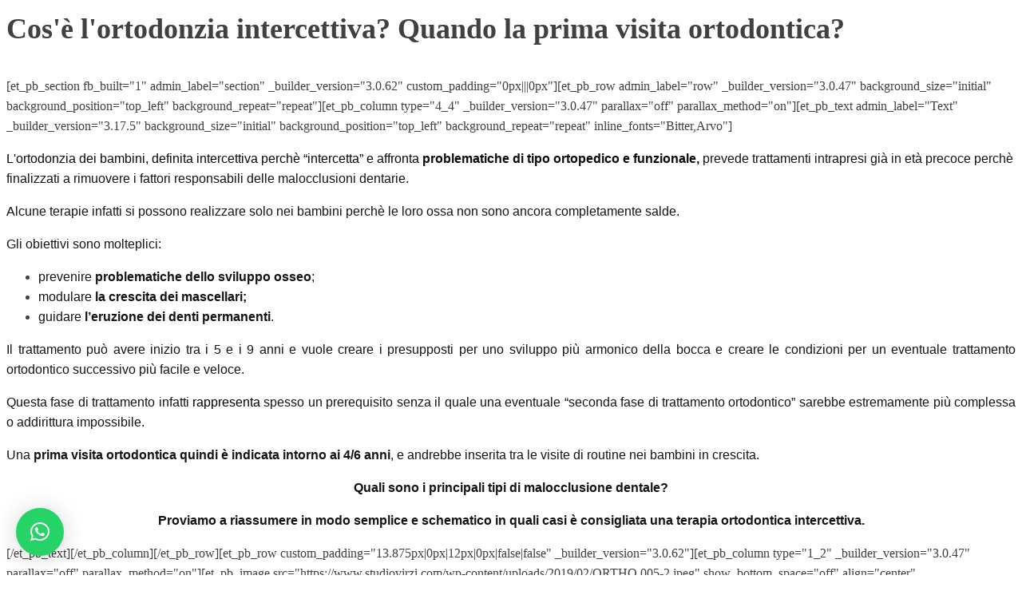

--- FILE ---
content_type: text/html; charset=UTF-8
request_url: https://www.studiovirzi.com/tag/ortodonzista-milano/
body_size: 10268
content:
<link rel='stylesheet' id='oxygen-universal-styles-css' href='//www.studiovirzi.com/wp-content/uploads/oxygen/css/universal.css?cache=1765448728&#038;ver=6.7.4' type='text/css' media='all' />
<!-- END OF WP_HEAD() -->
<meta name="generator" content="WP Rocket 3.20.2" data-wpr-features="wpr_preload_links wpr_desktop" /></head>
<body data-rsssl=1 class="archive tag tag-ortodonzista-milano tag-29  wp-embed-responsive oxygen-body wp-schema-pro-2.10.5" >


<!-- GTM Container placement set to automatic -->
<!-- Google Tag Manager (noscript) -->
				<noscript><iframe src="https://www.googletagmanager.com/ns.html?id=GTM-MLKKG2G6" height="0" width="0" style="display:none;visibility:hidden" aria-hidden="true"></iframe></noscript>
<!-- End Google Tag Manager (noscript) -->


	
<!-- GTM Container placement set to automatic -->
<!-- Google Tag Manager (noscript) -->									<article data-rocket-location-hash="357ed6bc4ec8eda1f2345fbd18ed45d3" id="post-3606" class="post-3606 post type-post status-publish format-standard has-post-thumbnail hentry category-blog tag-apparecchio-bambini tag-apparecchio-denti-milano tag-dentista-bambini tag-dentista-milano-bambini tag-ortodontia-intercettava-milano tag-ortodonzista-milano tag-palato-stretto tag-prima-visita-dentista-milano-bambini">
					<header data-rocket-location-hash="376287218b6ead3b5b6fc67b7e0c0376">
						<h1>Cos'è l'ortodonzia intercettiva? Quando la prima visita ortodontica?</h1>					</header>

					<div data-rocket-location-hash="93548b90aa8f4989f7198144479055dc">
						<p>[et_pb_section fb_built="1" admin_label="section" _builder_version="3.0.62" custom_padding="0px|||0px"][et_pb_row admin_label="row" _builder_version="3.0.47" background_size="initial" background_position="top_left" background_repeat="repeat"][et_pb_column type="4_4" _builder_version="3.0.47" parallax="off" parallax_method="on"][et_pb_text admin_label="Text" _builder_version="3.17.5" background_size="initial" background_position="top_left" background_repeat="repeat" inline_fonts="Bitter,Arvo"]</p>
<p class=""><span style="font-size: medium;"><span style="font-family: Arimo; text-align: justify; color: #0a0a0a;">L'ortodonzia dei bambini, definita intercettiva perchè “intercetta” e affronta </span><strong style="font-family: Arimo; text-align: justify;"><span style="color: #0a0a0a;"><b>problematiche di tipo ortopedico e funzionale, </b></span></strong><span style="font-family: Arimo; text-align: justify; color: #161412;">prevede trattamenti intrapresi già in età precoce perchè finalizzati a rimuovere i fattori responsabili delle malocclusioni dentarie. </span></span></p>
<p class=""><span style="font-family: Arimo; font-size: medium; text-align: justify; color: #161412;">Alcune terapie infatti si possono realizzare solo nei bambini perchè le loro ossa non sono ancora completamente salde. </span></p>
<p style="text-align: justify;"><span style="color: #161412; font-family: Arimo; font-size: medium; font-weight: normal;">Gli obiettivi sono molteplici:  </span></p>
<ul style="text-align: justify;">
<li><span style="color: #161412; font-family: Arimo; font-size: medium; font-weight: normal;">prevenire <strong>problematiche dello sviluppo osseo</strong>;</span></li>
<li><span style="font-family: Arimo; font-weight: normal; font-size: medium; color: #161412;">modulare <strong><b>la crescita dei mascellari;</b></strong></span></li>
<li><span style="font-family: Arimo; font-weight: normal; font-size: medium; color: #161412;">guidare<strong><b> l’eruzione dei denti permanenti</b></strong>.</span></li>
</ul>
<p style="text-align: justify;"><span style="color: #161412; font-family: Arimo; font-size: medium; font-weight: normal;">Il trattamento può avere inizio tra i 5 e i 9 anni e vuole creare i presupposti per uno sviluppo più armonico della bocca e creare le condizioni per un eventuale trattamento ortodontico successivo più facile e veloce.</span></p>
<p style="text-align: justify;"><span style="font-size: medium; font-family: Arimo; font-weight: normal; color: #161412;">Questa fase di trattamento infatti <span style="color: #000000;">rappresenta</span> spesso un prerequisito senza il quale una eventuale “seconda fase di trattamento ortodontico” sarebbe estremamente più complessa o addirittura impossibile.</span></p>
<p class="" style="text-align: justify;"><span style="font-size: medium; font-family: Arimo; font-weight: normal; color: #161412;">Una <strong>prima visita ortodontica quindi è indicata intorno ai 4/6 anni</strong>, e andrebbe inserita tra le visite di routine nei bambini in crescita.</span></p>
<p class="" style="text-align: center;"><span style="font-weight: normal; font-family: Arimo; font-size: medium; color: #161412;"><strong>Quali sono i principali tipi di malocclusione dentale?</strong></span></p>
<p class="" style="text-align: center;"><span style="font-size: medium;"><strong style="text-align: left;"><span style="font-family: Arimo; color: #161412;"> </span><span style="font-family: Arimo; color: #161412;">Proviamo a riassumere in modo semplice e schematico in quali casi è consigliata una terapia ortodontica intercettiva. </span></strong></span></p>
<p>[/et_pb_text][/et_pb_column][/et_pb_row][et_pb_row custom_padding="13.875px|0px|12px|0px|false|false" _builder_version="3.0.62"][et_pb_column type="1_2" _builder_version="3.0.47" parallax="off" parallax_method="on"][et_pb_image src="https://www.studiovirzi.com/wp-content/uploads/2019/02/ORTHO.005-2.jpeg" show_bottom_space="off" align="center" _builder_version="3.0.74" animation="off" sticky="on"][/et_pb_image][/et_pb_column][et_pb_column type="1_2" _builder_version="3.0.47" parallax="off" parallax_method="on"][et_pb_text _builder_version="3.17.5"]</p>
<p>&nbsp;</p>
<p class=""><span style="font-size: medium;"><strong>Palato stretto: </strong> u</span><span style="font-size: medium;">n difetto scheletrico, molto frequente, che si traduce in una carenza dello spazio necessario all’avanzare della permuta dentaria nell’arcata superiore.</span></p>
<p>[/et_pb_text][/et_pb_column][/et_pb_row][et_pb_row _builder_version="3.0.62"][et_pb_column type="1_2" _builder_version="3.0.47" parallax="off" parallax_method="on"][et_pb_image src="https://www.studiovirzi.com/wp-content/uploads/2019/02/ORTHO.003.jpeg" _builder_version="3.0.74" animation="off"][/et_pb_image][/et_pb_column][et_pb_column type="1_2" _builder_version="3.0.47" parallax="off" parallax_method="on"][et_pb_text _builder_version="3.0.74"]</p>
<p>&nbsp;</p>
<p> <span style="font-size: large;"><strong>Morso incrociato </strong>(cross bite): i</span><span style="font-size: large;">nversione del rapporto nella masticazione tra l'arcata superiore e quella inferiore.</span></p>
<p>[/et_pb_text][/et_pb_column][/et_pb_row][et_pb_row _builder_version="3.0.62"][et_pb_column type="1_2" _builder_version="3.0.47" parallax="off" parallax_method="on"][et_pb_image src="https://www.studiovirzi.com/wp-content/uploads/2019/02/ORTHO.002-1.jpeg" _builder_version="3.0.74" animation="off"][/et_pb_image][/et_pb_column][et_pb_column type="1_2" _builder_version="3.0.47" parallax="off" parallax_method="on"][et_pb_text _builder_version="3.0.74"]</p>
<p>&nbsp;</p>
<p><span style="font-size: medium;"><strong>Morso aperto (anteriore o posteriore): s</strong></span><span style="font-size: medium;">corretto contatto degli elementi dentari in generale dovuto all'interposizione della lingua, del ciuccio o del dito tra i denti.</span></p>
<p>[/et_pb_text][/et_pb_column][/et_pb_row][et_pb_row _builder_version="3.0.62"][et_pb_column type="1_2" _builder_version="3.0.47" parallax="off" parallax_method="on"][et_pb_image src="https://www.studiovirzi.com/wp-content/uploads/2019/02/ORTHO.006.jpeg" _builder_version="3.0.74" animation="off"][/et_pb_image][/et_pb_column][et_pb_column type="1_2" _builder_version="3.0.47" parallax="off" parallax_method="on"][et_pb_text _builder_version="3.0.74"]</p>
<p>&nbsp;</p>
<p> <span style="font-size: medium;"><strong>Morso profondo: g</strong></span><span style="text-align: justify; font-size: medium;">li incisivi dell'arcata superiore coprono in modo eccessivo quelli dell'arcata inferiore. Questa malocclusione influisce negativamente non solo sulla corretta chiusura dei denti ma anche sulla pustura e sull'aspetto estetico (rapporto naso-mento accorciato)</span><span style="font-size: 21px; text-align: justify;">.</span></p>
<p>&nbsp;</p>
<p>[/et_pb_text][/et_pb_column][/et_pb_row][et_pb_row _builder_version="3.0.62"][et_pb_column type="1_2" _builder_version="3.0.47" parallax="off" parallax_method="on"][et_pb_image src="https://www.studiovirzi.com/wp-content/uploads/2019/02/ORTHO.001-1.jpeg" _builder_version="3.0.74" animation="off"][/et_pb_image][/et_pb_column][et_pb_column type="1_2" _builder_version="3.0.47" parallax="off" parallax_method="on"][et_pb_text _builder_version="3.0.74"]</p>
<p><span style="font-size: medium;"> </span></p>
<p><span style="font-size: medium;"><strong>II classe: </strong>mascella posizionata troppo avanti  rispetto alla mandibola. A ciò consegue un aumento della distanza fra gli incisivi superiori e quelli inferiori (overjet).</span></p>
<p>[/et_pb_text][/et_pb_column][/et_pb_row][et_pb_row _builder_version="3.0.62"][et_pb_column type="1_2" _builder_version="3.0.47" parallax="off" parallax_method="on"][et_pb_image src="https://www.studiovirzi.com/wp-content/uploads/2019/02/ORTHO.004.jpeg" _builder_version="3.0.74" animation="off"][/et_pb_image][/et_pb_column][et_pb_column type="1_2" _builder_version="3.0.47" parallax="off" parallax_method="on"][et_pb_text _builder_version="3.0.74"]</p>
<p><span style="font-size: medium;"> </span></p>
<p><strong style="font-size: medium;">III classe : </strong>m<span style="font-size: medium;">ascella posizionata troppo indietro  rispetto alla mandibola. Alla base di questa malocclusione spesso vi è una mandibola troppo sviluppata che incide sulla funzione masticatoria ed estetica. </span></p>
<p>[/et_pb_text][/et_pb_column][/et_pb_row][et_pb_row make_fullwidth="on" _builder_version="3.0.62" parallax="on"][et_pb_column type="4_4" _builder_version="3.0.47" parallax="off" parallax_method="on"][et_pb_text _builder_version="3.17.5"]</p>
<p style="text-align: justify;"><span style="color: #4fa51a;"><strong>Se, osservando la bocca del vostro bambino, riconoscete qualcuno di questi aspetti, è importante fare una visita ortodontica per valutare la necessità di intervenire con una terapia intercettiva. Perchè cio che puo essere corretto in età precoce attraverso una semplice terapia, spesso in atà adulta può essere trattato solo attraverso l'utilizzo della chirurgia!&nbsp;</strong></span></p>
<p>[/et_pb_text][/et_pb_column][/et_pb_row][/et_pb_section]</p>
					</div>

				</article>
					<!-- WP_FOOTER -->

<script type="text/javascript" src="https://app.legalblink.it/api/scripts/lb_cs.js"></script>
<script id="lb_cs" type="text/javascript">lb_cs("67c1912540cc810022955e89");</script>
                    
<!-- Call Now Button 1.5.5 (https://callnowbutton.com) [renderer:modern]-->
<a aria-label="Call Now Button" href="tel:00390229527359" id="callnowbutton" class="call-now-button  cnb-zoom-100  cnb-zindex-10  cnb-single cnb-right cnb-displaymode cnb-displaymode-mobile-only" style="background-image:url([data-uri]); background-color:#00bb00;"><span>Call Now Button</span></a>		<div 
			class="qlwapp"
			style="--qlwapp-scheme-font-family:inherit;--qlwapp-scheme-font-size:18px;--qlwapp-scheme-icon-size:60px;--qlwapp-scheme-icon-font-size:24px;--qlwapp-scheme-box-max-height:400px;--qlwapp-scheme-box-message-word-break:break-all;--qlwapp-button-notification-bubble-animation:none;"
			data-contacts="[{&quot;id&quot;:0,&quot;bot_id&quot;:&quot;&quot;,&quot;order&quot;:1,&quot;active&quot;:1,&quot;chat&quot;:1,&quot;avatar&quot;:&quot;https:\/\/www.gravatar.com\/avatar\/00000000000000000000000000000000&quot;,&quot;type&quot;:&quot;phone&quot;,&quot;phone&quot;:&quot;393298636448&quot;,&quot;group&quot;:&quot;https:\/\/chat.whatsapp.com\/EQuPUtcPzEdIZVlT8JyyNw&quot;,&quot;firstname&quot;:&quot;John&quot;,&quot;lastname&quot;:&quot;Doe&quot;,&quot;label&quot;:&quot;Support&quot;,&quot;message&quot;:&quot;Vorrei avere pi\u00f9 informazioni&quot;,&quot;timefrom&quot;:&quot;00:00&quot;,&quot;timeto&quot;:&quot;00:00&quot;,&quot;timezone&quot;:&quot;UTC+0&quot;,&quot;visibility&quot;:&quot;readonly&quot;,&quot;timedays&quot;:[],&quot;display&quot;:{&quot;entries&quot;:{&quot;post&quot;:{&quot;include&quot;:1,&quot;ids&quot;:[]},&quot;page&quot;:{&quot;include&quot;:1,&quot;ids&quot;:[]}},&quot;taxonomies&quot;:{&quot;category&quot;:{&quot;include&quot;:1,&quot;ids&quot;:[]},&quot;post_tag&quot;:{&quot;include&quot;:1,&quot;ids&quot;:[]}},&quot;target&quot;:{&quot;include&quot;:1,&quot;ids&quot;:[]},&quot;devices&quot;:&quot;all&quot;}}]"
			data-display="{&quot;devices&quot;:&quot;all&quot;,&quot;entries&quot;:{&quot;post&quot;:{&quot;include&quot;:1,&quot;ids&quot;:[]},&quot;page&quot;:{&quot;include&quot;:1,&quot;ids&quot;:[]}},&quot;taxonomies&quot;:{&quot;category&quot;:{&quot;include&quot;:1,&quot;ids&quot;:[]},&quot;post_tag&quot;:{&quot;include&quot;:1,&quot;ids&quot;:[]}},&quot;target&quot;:{&quot;include&quot;:1,&quot;ids&quot;:[]}}"
			data-button="{&quot;layout&quot;:&quot;bubble&quot;,&quot;box&quot;:&quot;no&quot;,&quot;position&quot;:&quot;bottom-left&quot;,&quot;text&quot;:&quot;&quot;,&quot;message&quot;:&quot;Vorrei avere pi\u00f9 informazioni&quot;,&quot;icon&quot;:&quot;qlwapp-whatsapp-icon&quot;,&quot;type&quot;:&quot;phone&quot;,&quot;phone&quot;:&quot;393298636448&quot;,&quot;group&quot;:&quot;https:\/\/chat.whatsapp.com\/EQuPUtcPzEdIZVlT8JyyNw&quot;,&quot;developer&quot;:&quot;no&quot;,&quot;rounded&quot;:&quot;yes&quot;,&quot;timefrom&quot;:&quot;00:00&quot;,&quot;timeto&quot;:&quot;00:00&quot;,&quot;timedays&quot;:[],&quot;timezone&quot;:&quot;UTC+0&quot;,&quot;visibility&quot;:&quot;readonly&quot;,&quot;animation_name&quot;:&quot;&quot;,&quot;animation_delay&quot;:&quot;&quot;,&quot;whatsapp_link_type&quot;:&quot;web&quot;,&quot;notification_bubble&quot;:&quot;none&quot;,&quot;notification_bubble_animation&quot;:&quot;none&quot;}"
			data-box="{&quot;enable&quot;:&quot;yes&quot;,&quot;auto_open&quot;:&quot;no&quot;,&quot;auto_delay_open&quot;:1000,&quot;lazy_load&quot;:&quot;no&quot;,&quot;allow_outside_close&quot;:&quot;no&quot;,&quot;header&quot;:&quot;\n\t\t\t\t\t\t\t\t&lt;p style=\&quot;line-height: 1;text-align: left\&quot;&gt;&lt;span style=\&quot;font-size: 12px;vertical-align: bottom;letter-spacing: -0.2px;opacity: 0.8;margin: 5px 0 0 1px\&quot;&gt;Powered by&lt;\/span&gt;&lt;\/p&gt;\n\t\t\t\t\t\t\t\t&lt;p style=\&quot;line-height: 1;text-align: left\&quot;&gt;&lt;a style=\&quot;font-size: 24px;line-height: 34px;font-weight: bold;text-decoration: none;color: white\&quot; href=\&quot;https:\/\/quadlayers.com\/products\/whatsapp-chat\/?utm_source=qlwapp_plugin&amp;utm_medium=header&amp;utm_campaign=social-chat\&quot; target=\&quot;_blank\&quot; rel=\&quot;noopener\&quot;&gt;Social Chat&lt;\/a&gt;&lt;\/p&gt;&quot;,&quot;footer&quot;:&quot;&lt;p style=\&quot;text-align: start;\&quot;&gt;Need help? Our team is just a message away&lt;\/p&gt;&quot;,&quot;response&quot;:&quot;Write a response&quot;,&quot;consent_message&quot;:&quot;I accept cookies and privacy policy.&quot;,&quot;consent_enabled&quot;:&quot;no&quot;}"
			data-scheme="{&quot;font_family&quot;:&quot;inherit&quot;,&quot;font_size&quot;:&quot;18&quot;,&quot;icon_size&quot;:&quot;60&quot;,&quot;icon_font_size&quot;:&quot;24&quot;,&quot;box_max_height&quot;:&quot;400&quot;,&quot;brand&quot;:&quot;&quot;,&quot;text&quot;:&quot;&quot;,&quot;link&quot;:&quot;&quot;,&quot;message&quot;:&quot;&quot;,&quot;label&quot;:&quot;&quot;,&quot;name&quot;:&quot;&quot;,&quot;contact_role_color&quot;:&quot;&quot;,&quot;contact_name_color&quot;:&quot;&quot;,&quot;contact_availability_color&quot;:&quot;&quot;,&quot;box_message_word_break&quot;:&quot;break-all&quot;}"
		>
					</div>
		<link rel='stylesheet' id='qlwapp-frontend-css' href='https://www.studiovirzi.com/wp-content/plugins/wp-whatsapp-chat/build/frontend/css/style.css?ver=8.1.3' type='text/css' media='all' />
<script type="text/javascript" src="https://www.studiovirzi.com/wp-includes/js/dist/hooks.min.js?ver=4d63a3d491d11ffd8ac6" id="wp-hooks-js"></script>
<script type="text/javascript" src="https://www.studiovirzi.com/wp-includes/js/dist/i18n.min.js?ver=5e580eb46a90c2b997e6" id="wp-i18n-js"></script>
<script type="text/javascript" id="wp-i18n-js-after">
/* <![CDATA[ */
wp.i18n.setLocaleData( { 'text direction\u0004ltr': [ 'ltr' ] } );
/* ]]> */
</script>
<script type="text/javascript" src="https://www.studiovirzi.com/wp-content/plugins/contact-form-7/includes/swv/js/index.js?ver=6.1.4" id="swv-js"></script>
<script type="text/javascript" id="contact-form-7-js-translations">
/* <![CDATA[ */
( function( domain, translations ) {
	var localeData = translations.locale_data[ domain ] || translations.locale_data.messages;
	localeData[""].domain = domain;
	wp.i18n.setLocaleData( localeData, domain );
} )( "contact-form-7", {"translation-revision-date":"2026-01-14 20:31:08+0000","generator":"GlotPress\/4.0.3","domain":"messages","locale_data":{"messages":{"":{"domain":"messages","plural-forms":"nplurals=2; plural=n != 1;","lang":"it"},"This contact form is placed in the wrong place.":["Questo modulo di contatto \u00e8 posizionato nel posto sbagliato."],"Error:":["Errore:"]}},"comment":{"reference":"includes\/js\/index.js"}} );
/* ]]> */
</script>
<script type="text/javascript" id="contact-form-7-js-before">
/* <![CDATA[ */
var wpcf7 = {
    "api": {
        "root": "https:\/\/www.studiovirzi.com\/wp-json\/",
        "namespace": "contact-form-7\/v1"
    },
    "cached": 1
};
/* ]]> */
</script>
<script type="text/javascript" src="https://www.studiovirzi.com/wp-content/plugins/contact-form-7/includes/js/index.js?ver=6.1.4" id="contact-form-7-js"></script>
<script type="text/javascript" id="wpcf7-redirect-script-js-extra">
/* <![CDATA[ */
var wpcf7r = {"ajax_url":"https:\/\/www.studiovirzi.com\/wp-admin\/admin-ajax.php"};
/* ]]> */
</script>
<script type="text/javascript" src="https://www.studiovirzi.com/wp-content/plugins/wpcf7-redirect/build/assets/frontend-script.js?ver=2c532d7e2be36f6af233" id="wpcf7-redirect-script-js"></script>
<script type="text/javascript" id="rocket-browser-checker-js-after">
/* <![CDATA[ */
"use strict";var _createClass=function(){function defineProperties(target,props){for(var i=0;i<props.length;i++){var descriptor=props[i];descriptor.enumerable=descriptor.enumerable||!1,descriptor.configurable=!0,"value"in descriptor&&(descriptor.writable=!0),Object.defineProperty(target,descriptor.key,descriptor)}}return function(Constructor,protoProps,staticProps){return protoProps&&defineProperties(Constructor.prototype,protoProps),staticProps&&defineProperties(Constructor,staticProps),Constructor}}();function _classCallCheck(instance,Constructor){if(!(instance instanceof Constructor))throw new TypeError("Cannot call a class as a function")}var RocketBrowserCompatibilityChecker=function(){function RocketBrowserCompatibilityChecker(options){_classCallCheck(this,RocketBrowserCompatibilityChecker),this.passiveSupported=!1,this._checkPassiveOption(this),this.options=!!this.passiveSupported&&options}return _createClass(RocketBrowserCompatibilityChecker,[{key:"_checkPassiveOption",value:function(self){try{var options={get passive(){return!(self.passiveSupported=!0)}};window.addEventListener("test",null,options),window.removeEventListener("test",null,options)}catch(err){self.passiveSupported=!1}}},{key:"initRequestIdleCallback",value:function(){!1 in window&&(window.requestIdleCallback=function(cb){var start=Date.now();return setTimeout(function(){cb({didTimeout:!1,timeRemaining:function(){return Math.max(0,50-(Date.now()-start))}})},1)}),!1 in window&&(window.cancelIdleCallback=function(id){return clearTimeout(id)})}},{key:"isDataSaverModeOn",value:function(){return"connection"in navigator&&!0===navigator.connection.saveData}},{key:"supportsLinkPrefetch",value:function(){var elem=document.createElement("link");return elem.relList&&elem.relList.supports&&elem.relList.supports("prefetch")&&window.IntersectionObserver&&"isIntersecting"in IntersectionObserverEntry.prototype}},{key:"isSlowConnection",value:function(){return"connection"in navigator&&"effectiveType"in navigator.connection&&("2g"===navigator.connection.effectiveType||"slow-2g"===navigator.connection.effectiveType)}}]),RocketBrowserCompatibilityChecker}();
/* ]]> */
</script>
<script type="text/javascript" id="rocket-preload-links-js-extra">
/* <![CDATA[ */
var RocketPreloadLinksConfig = {"excludeUris":"\/(?:.+\/)?feed(?:\/(?:.+\/?)?)?$|\/(?:.+\/)?embed\/|\/(index.php\/)?(.*)wp-json(\/.*|$)|\/refer\/|\/go\/|\/recommend\/|\/recommends\/","usesTrailingSlash":"1","imageExt":"jpg|jpeg|gif|png|tiff|bmp|webp|avif|pdf|doc|docx|xls|xlsx|php","fileExt":"jpg|jpeg|gif|png|tiff|bmp|webp|avif|pdf|doc|docx|xls|xlsx|php|html|htm","siteUrl":"https:\/\/www.studiovirzi.com","onHoverDelay":"100","rateThrottle":"3"};
/* ]]> */
</script>
<script type="text/javascript" id="rocket-preload-links-js-after">
/* <![CDATA[ */
(function() {
"use strict";var r="function"==typeof Symbol&&"symbol"==typeof Symbol.iterator?function(e){return typeof e}:function(e){return e&&"function"==typeof Symbol&&e.constructor===Symbol&&e!==Symbol.prototype?"symbol":typeof e},e=function(){function i(e,t){for(var n=0;n<t.length;n++){var i=t[n];i.enumerable=i.enumerable||!1,i.configurable=!0,"value"in i&&(i.writable=!0),Object.defineProperty(e,i.key,i)}}return function(e,t,n){return t&&i(e.prototype,t),n&&i(e,n),e}}();function i(e,t){if(!(e instanceof t))throw new TypeError("Cannot call a class as a function")}var t=function(){function n(e,t){i(this,n),this.browser=e,this.config=t,this.options=this.browser.options,this.prefetched=new Set,this.eventTime=null,this.threshold=1111,this.numOnHover=0}return e(n,[{key:"init",value:function(){!this.browser.supportsLinkPrefetch()||this.browser.isDataSaverModeOn()||this.browser.isSlowConnection()||(this.regex={excludeUris:RegExp(this.config.excludeUris,"i"),images:RegExp(".("+this.config.imageExt+")$","i"),fileExt:RegExp(".("+this.config.fileExt+")$","i")},this._initListeners(this))}},{key:"_initListeners",value:function(e){-1<this.config.onHoverDelay&&document.addEventListener("mouseover",e.listener.bind(e),e.listenerOptions),document.addEventListener("mousedown",e.listener.bind(e),e.listenerOptions),document.addEventListener("touchstart",e.listener.bind(e),e.listenerOptions)}},{key:"listener",value:function(e){var t=e.target.closest("a"),n=this._prepareUrl(t);if(null!==n)switch(e.type){case"mousedown":case"touchstart":this._addPrefetchLink(n);break;case"mouseover":this._earlyPrefetch(t,n,"mouseout")}}},{key:"_earlyPrefetch",value:function(t,e,n){var i=this,r=setTimeout(function(){if(r=null,0===i.numOnHover)setTimeout(function(){return i.numOnHover=0},1e3);else if(i.numOnHover>i.config.rateThrottle)return;i.numOnHover++,i._addPrefetchLink(e)},this.config.onHoverDelay);t.addEventListener(n,function e(){t.removeEventListener(n,e,{passive:!0}),null!==r&&(clearTimeout(r),r=null)},{passive:!0})}},{key:"_addPrefetchLink",value:function(i){return this.prefetched.add(i.href),new Promise(function(e,t){var n=document.createElement("link");n.rel="prefetch",n.href=i.href,n.onload=e,n.onerror=t,document.head.appendChild(n)}).catch(function(){})}},{key:"_prepareUrl",value:function(e){if(null===e||"object"!==(void 0===e?"undefined":r(e))||!1 in e||-1===["http:","https:"].indexOf(e.protocol))return null;var t=e.href.substring(0,this.config.siteUrl.length),n=this._getPathname(e.href,t),i={original:e.href,protocol:e.protocol,origin:t,pathname:n,href:t+n};return this._isLinkOk(i)?i:null}},{key:"_getPathname",value:function(e,t){var n=t?e.substring(this.config.siteUrl.length):e;return n.startsWith("/")||(n="/"+n),this._shouldAddTrailingSlash(n)?n+"/":n}},{key:"_shouldAddTrailingSlash",value:function(e){return this.config.usesTrailingSlash&&!e.endsWith("/")&&!this.regex.fileExt.test(e)}},{key:"_isLinkOk",value:function(e){return null!==e&&"object"===(void 0===e?"undefined":r(e))&&(!this.prefetched.has(e.href)&&e.origin===this.config.siteUrl&&-1===e.href.indexOf("?")&&-1===e.href.indexOf("#")&&!this.regex.excludeUris.test(e.href)&&!this.regex.images.test(e.href))}}],[{key:"run",value:function(){"undefined"!=typeof RocketPreloadLinksConfig&&new n(new RocketBrowserCompatibilityChecker({capture:!0,passive:!0}),RocketPreloadLinksConfig).init()}}]),n}();t.run();
}());
/* ]]> */
</script>
<script type="text/javascript" src="https://www.studiovirzi.com/wp-includes/js/dist/vendor/react.min.js?ver=18.3.1.1" id="react-js"></script>
<script type="text/javascript" src="https://www.studiovirzi.com/wp-includes/js/dist/vendor/react-dom.min.js?ver=18.3.1.1" id="react-dom-js"></script>
<script type="text/javascript" src="https://www.studiovirzi.com/wp-includes/js/dist/escape-html.min.js?ver=6561a406d2d232a6fbd2" id="wp-escape-html-js"></script>
<script type="text/javascript" src="https://www.studiovirzi.com/wp-includes/js/dist/element.min.js?ver=cb762d190aebbec25b27" id="wp-element-js"></script>
<script type="text/javascript" src="https://www.studiovirzi.com/wp-content/plugins/wp-whatsapp-chat/build/frontend/js/index.js?ver=09fcd354b9dc686ead0e" id="qlwapp-frontend-js"></script>
<script type="text/javascript" id="ct-footer-js"></script>			<script type="text/javascript" id="wpsp-script-frontend"></script>
			<!-- /WP_FOOTER --> 
<script>var rocket_beacon_data = {"ajax_url":"https:\/\/www.studiovirzi.com\/wp-admin\/admin-ajax.php","nonce":"c397dbcb5c","url":"https:\/\/www.studiovirzi.com\/tag\/ortodonzista-milano","is_mobile":false,"width_threshold":1600,"height_threshold":700,"delay":500,"debug":null,"status":{"atf":true,"lrc":true,"preconnect_external_domain":true},"elements":"img, video, picture, p, main, div, li, svg, section, header, span","lrc_threshold":1800,"preconnect_external_domain_elements":["link","script","iframe"],"preconnect_external_domain_exclusions":["static.cloudflareinsights.com","rel=\"profile\"","rel=\"preconnect\"","rel=\"dns-prefetch\"","rel=\"icon\""]}</script><script data-name="wpr-wpr-beacon" src='https://www.studiovirzi.com/wp-content/plugins/wp-rocket/assets/js/wpr-beacon.min.js' async></script></body>
</html>

<!-- This website is like a Rocket, isn't it? Performance optimized by WP Rocket. Learn more: https://wp-rocket.me - Debug: cached@1769805288 -->